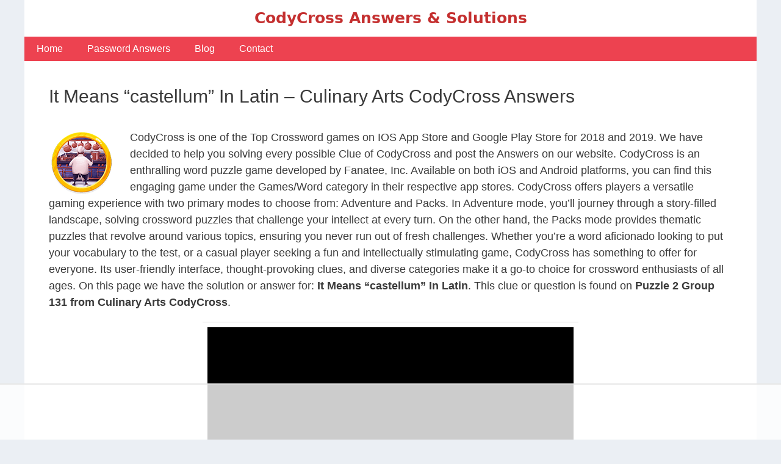

--- FILE ---
content_type: text/html
request_url: https://api.intentiq.com/profiles_engine/ProfilesEngineServlet?at=39&mi=10&dpi=936734067&pt=17&dpn=1&iiqidtype=2&iiqpcid=0316254a-a00f-43bb-ab18-3af16723e3ec&iiqpciddate=1768939534279&pcid=ed2fbe16-4a42-4c21-a7e0-127221b50550&idtype=3&gdpr=0&japs=false&jaesc=0&jafc=0&jaensc=0&jsver=0.33&testGroup=A&source=pbjs&ABTestingConfigurationSource=group&abtg=A&vrref=https%3A%2F%2Fwww.codycrosssolutions.com
body_size: 52
content:
{"abPercentage":97,"adt":1,"ct":2,"isOptedOut":false,"data":{"eids":[]},"dbsaved":"false","ls":true,"cttl":86400000,"abTestUuid":"g_852ea79c-5a98-469d-9a91-0e0f1ae72529","tc":9,"sid":1690785474}

--- FILE ---
content_type: text/html; charset=utf-8
request_url: https://www.google.com/recaptcha/api2/aframe
body_size: 266
content:
<!DOCTYPE HTML><html><head><meta http-equiv="content-type" content="text/html; charset=UTF-8"></head><body><script nonce="eobevPSbT5w5fJ_c5IFOJA">/** Anti-fraud and anti-abuse applications only. See google.com/recaptcha */ try{var clients={'sodar':'https://pagead2.googlesyndication.com/pagead/sodar?'};window.addEventListener("message",function(a){try{if(a.source===window.parent){var b=JSON.parse(a.data);var c=clients[b['id']];if(c){var d=document.createElement('img');d.src=c+b['params']+'&rc='+(localStorage.getItem("rc::a")?sessionStorage.getItem("rc::b"):"");window.document.body.appendChild(d);sessionStorage.setItem("rc::e",parseInt(sessionStorage.getItem("rc::e")||0)+1);localStorage.setItem("rc::h",'1768939543755');}}}catch(b){}});window.parent.postMessage("_grecaptcha_ready", "*");}catch(b){}</script></body></html>

--- FILE ---
content_type: text/plain
request_url: https://rtb.openx.net/openrtbb/prebidjs
body_size: -234
content:
{"id":"fd770523-7c08-41a3-ad0d-f1dccce02678","nbr":0}

--- FILE ---
content_type: text/plain
request_url: https://rtb.openx.net/openrtbb/prebidjs
body_size: -88
content:
{"id":"4f8f45fe-05a4-41e3-a477-c066e2e0ff1c","nbr":0}

--- FILE ---
content_type: text/plain
request_url: https://rtb.openx.net/openrtbb/prebidjs
body_size: -234
content:
{"id":"fab87c02-8ef5-404c-b784-654695f1e203","nbr":0}

--- FILE ---
content_type: text/plain
request_url: https://rtb.openx.net/openrtbb/prebidjs
body_size: -234
content:
{"id":"89dfb866-0e8b-4a72-83dc-f974c4aab162","nbr":0}

--- FILE ---
content_type: text/plain
request_url: https://rtb.openx.net/openrtbb/prebidjs
body_size: -234
content:
{"id":"268aa349-7aaa-48af-bce2-8e6bc8e1dc72","nbr":0}

--- FILE ---
content_type: text/plain
request_url: https://rtb.openx.net/openrtbb/prebidjs
body_size: -234
content:
{"id":"ade571a2-430a-4c08-893a-3aa73b92bb7f","nbr":0}

--- FILE ---
content_type: text/plain
request_url: https://rtb.openx.net/openrtbb/prebidjs
body_size: -234
content:
{"id":"f690ebae-cb2c-411c-9014-341af06afd60","nbr":0}

--- FILE ---
content_type: text/plain
request_url: https://rtb.openx.net/openrtbb/prebidjs
body_size: -234
content:
{"id":"5ba0c08d-25db-4ac4-91d8-9026668d511b","nbr":0}

--- FILE ---
content_type: text/plain
request_url: https://rtb.openx.net/openrtbb/prebidjs
body_size: -234
content:
{"id":"6e5762bd-b326-4220-b7d4-24cbe1bd996f","nbr":0}

--- FILE ---
content_type: text/plain; charset=utf-8
request_url: https://ads.adthrive.com/http-api/cv2
body_size: 12954
content:
{"om":["00eoh6e0","00xbjwwl","0163513-1891/85264","04f5pusp","07c9dd1a-b2b5-43ab-a8df-aa8c3bf24164","08189wfv","08298189wfv","08qi6o59","0a298vwq2wa","0a3ab2cf-0824-49b9-a078-548efbe76fa6","0av741zl","0bb78cxw","0c298picd1q","0cpicd1q","0d41d047-50f7-4226-b588-ef4422bd1427","0hly8ynw","0iyi1awv","0n2987jwr7m","0n7jwr7m","0p298ycs8g7","0pycs8g7","0sm4lr19","0v298uxlbys","0yr3r2xx","1","10011/855b136a687537d76857f15c0c86e70b","1011_302_56233468","1011_302_56233470","1011_302_56233474","1011_302_56233478","1011_302_56233481","1011_302_56233486","1011_302_56233491","1011_302_56233493","1011_302_56233497","1011_302_56233549","1011_302_56233555","1011_302_56233559","1011_302_56233565","1011_302_56233570","1011_302_56233573","1011_302_56233576","1011_302_56233616","1011_302_56233619","1011_302_56233626","1011_302_56233638","1011_302_56233674","1011_302_56273331","1011_302_56273337","1011_302_56527959","1011_302_56528060","1011_302_56528063","1011_302_56528130","1011_302_56528142","1011_302_56590578","1011_302_56590593","1011_302_56590597","1011_302_56590742","1011_302_56590815","1011_302_56590846","1011_302_56651599","1011_302_56862324","1011_302_56862339","1011_302_56924326","1011_302_56982207","1011_302_56982213","1011_302_56982238","1011_302_56982314","1011_302_56982320","1011_302_56982416","1011_302_56982418","1011_302_57035134","1011_302_57035135","1011_302_57035137","1011_302_57035188","1011_302_57035222","1011_302_57035231","1011_302_57035232","1011_302_57035234","1011_302_57035248","1011_302_57035276","1011_302_57051252","1011_302_57051318","1011_302_57055551","101779_7764-1036208","101779_7764-1036209","1028_8728253","10310289136970_462615155","10310289136970_462615644","10310289136970_462615833","10310289136970_462792722","10310289136970_462792724","10310289136970_462792978","10310289136970_462793306","10310289136970_593674671","10310289136970_594028899","10310289136970_674713065","10310289136970_674713956","10310289136970_686690145","10339421-5836009-0","1033_4827436","10755070","10877374","10ua7afe","110_579199547309811353","110_583652883178231326","11142692","11283661","11556080","11560071","11641433","11648495","1185:1610326628","1185:1610326728","11896988","11928168","11930589","12003174","12010080","12010084","12010088","12169133","12219633","12219634","124682_641","124684_184","124843_8","124844_21","124848_7","12491645","12491650","12491653","12491675","12552078","12552079","13mvd7kb","1453468","14xoyqyz","1501804","15e62ecd-ed7c-4073-b097-d9dbbb01aacb","1606221","1610326628","1610326728","1610326732","1611092","16_553779915","16cd26c4-775c-477f-8731-522d7dbef35f","16x7UEIxQu8","17915723","17_23391179","17_23391203","17_23391224","17_23391296","17_23391302","17_23391317","17_24104657","17_24104687","17_24104693","17_24104696","17_24104702","17_24104705","17_24104717","17_24104726","17_24598434","17_24602716","17_24632110","17_24632117","17_24655280","17_24683311","17_24683317","17_24683321","17_24683322","17_24696310","17_24696311","17_24696313","17_24696317","17_24696319","17_24696320","17_24696323","17_24696324","17_24696328","17_24696333","17_24696334","17_24696341","17_24696344","17_24696345","17_24766939","17_24766942","17_24766944","17_24766946","17_24766948","17_24766950","17_24766951","17_24766953","17_24766955","17_24766959","17_24766964","17_24766970","17_24766971","17_24766981","17_24766987","17_24766988","17_24767209","17_24767215","17_24767217","17_24767221","17_24767222","17_24767226","17_24767229","17_24767232","17_24767234","17_24767241","17_24767245","17_24767248","17_24767538","17_24767553","17_24767591","17e30107-a74f-45a7-a8f3-0ea354d03ad2","1891/84813","1891/84814","1bcdd5a2-c57c-47cf-9cad-09ed1f6fc58b","1nswb35c","1qlxu0yx","1zjn1epv","1zx7wzcw","201735646","201959669","202d4qe7","206_492063","206_501281","2132:45327625","2132:45512457","2132:45563096","2132:45563177","2132:45695609","2132:45875343","2132:45999649","2132:46039085","2132:46039901","2132:46039902","2149:12147059","2149:12156461","2179:579199547309811353","2179:585139266317201118","2179:587183202622605216","2179:588366512778827143","2179:588463996220411211","2179:588837179414603875","2179:588969843258627169","2179:589289985696794383","2179:589318202881681006","2179:589451478355172056","2179:590157627360862445","2179:594033992319641821","222tsaq1","2249:581439030","2249:650628516","2249:650628575","2249:650650503","2249:650664226","2249:657213025","2249:657216801","2249:700847682","2249:757987734188","2249:764384003023","2249:770691763169","2307:00xbjwwl","2307:02fvliub","2307:0hly8ynw","2307:0llgkye7","2307:0pycs8g7","2307:1nswb35c","2307:222tsaq1","2307:28u7c6ez","2307:2gev4xcy","2307:4r7canzx","2307:4sgewasf","2307:4yevyu88","2307:61xc53ii","2307:6adqba78","2307:6mrds7pc","2307:74scwdnj","2307:794di3me","2307:7cmeqmw8","2307:7xb3th35","2307:82ztrhy9","2307:8i63s069","2307:8linfb0q","2307:8orkh93v","2307:96srbype","2307:98xzy0ek","2307:9nex8xyd","2307:9r15vock","2307:9t6gmxuz","2307:9vtd24w4","2307:a566o9hb","2307:a7w365s6","2307:a7wye4jw","2307:b704x17p","2307:bjbhu0bk","2307:bpecuyjx","2307:c1hsjx06","2307:c7mn7oi0","2307:c88kaley","2307:cg7xzuir","2307:cqant14y","2307:dif1fgsg","2307:dpjydwun","2307:fjp0ceax","2307:fmmrtnw7","2307:fovbyhjn","2307:fphs0z2t","2307:g49ju19u","2307:g749lgab","2307:gdh74n5j","2307:h0cw921b","2307:h352av0k","2307:h4d8w3i0","2307:hseobref","2307:i1gs57kc","2307:ikek48r0","2307:io73zia8","2307:j1nt89vs","2307:jd035jgw","2307:jq895ajv","2307:kecbwzbd","2307:khogx1r1","2307:lu0m1szw","2307:m3128oiv","2307:m6ga279l","2307:min949in","2307:mit1sryf","2307:mwwkdj9h","2307:n9sgp7lz","2307:ncfr1yiw","2307:nxw2krau","2307:o8icj9qr","2307:ouycdkmq","2307:oxs5exf6","2307:p3cf8j8j","2307:pefxr7k2","2307:pga7q9mr","2307:plth4l1a","2307:pnprkxyb","2307:q0nt8p8d","2307:qen3mj4l","2307:rk5pkdan","2307:rmttmrq8","2307:s2ahu2ae","2307:t2546w8l","2307:tf7r75vb","2307:thto5dki","2307:tty470r7","2307:u7pifvgm","2307:ubjltf5y","2307:uwki9k9h","2307:v4rfqxto","2307:vkqnyng8","2307:w6xlb04q","2307:wt0wmo2s","2307:x9yz5t0i","2307:xc88kxs9","2307:ykt9wh3r","2307:z68m148x","2307:zfexqyi5","2307:znl4u1zy","2307:zvdz58bk","23786257","2409_15064_70_80843559","2409_15064_70_85445183","2409_15064_70_86112923","2409_15064_70_86128401","2409_15064_70_86128402","2409_25495_176_CR52092919","2409_25495_176_CR52092920","2409_25495_176_CR52092921","2409_25495_176_CR52092922","2409_25495_176_CR52092923","2409_25495_176_CR52092954","2409_25495_176_CR52092956","2409_25495_176_CR52092957","2409_25495_176_CR52092958","2409_25495_176_CR52092959","2409_25495_176_CR52150651","2409_25495_176_CR52153848","2409_25495_176_CR52153849","2409_25495_176_CR52175340","2409_25495_176_CR52178314","2409_25495_176_CR52178315","2409_25495_176_CR52178316","2409_25495_176_CR52178325","2409_25495_176_CR52186411","2409_25495_176_CR52188001","2409_91366_409_216596","24598434","246638573","24732876","25_13mvd7kb","25_4tgls8cg","25_52qaclee","25_53v6aquw","25_87z6cimm","25_8b5u826e","25_ctfvpw6w","25_dwjp56fe","25_fjzzyur4","25_hueqprai","25_kec2e1sf","25_m2n177jy","25_op9gtamy","25_oz31jrd0","25_pz8lwofu","25_sgaw7i5o","25_sgok9phv","25_ti0s3bz3","25_utberk8n","25_w3ez2pdd","25_x716iscu","25_yi6qlg3p","25_ynwg50ce","25_ztlksnbe","25_zwzjgvpw","25zkgjsh","262594","26298r0zyqh","2636_1101777_7764-1036203","2636_1101777_7764-1036207","2636_1101777_7764-1036208","2636_1101777_7764-1036209","2636_1101777_7764-1036210","2662_199916_8153731","2662_199916_8153732","2662_199916_8153737","2662_200562_8166422","2662_200562_8166427","2662_200562_8168520","2662_200562_8168537","2662_200562_8168539","2662_200562_8172720","2662_200562_8172724","2662_200562_8172741","2662_200562_8182931","2662_200562_8182933","2676:85402277","2676:85661853","2676:85661854","2676:85690706","2676:85807307","2676:85807308","2676:85807320","2676:85807326","2676:85807351","2676:86082782","2676:86083000","2676:86083186","2676:86083199","2676:86698239","2676:86698256","2676:86698258","2676:86698326","2676:86698441","2676:86895130","2711_15051_12151096","2711_64_12147059","2711_64_12156461","2711_64_12169133","2715_9888_262594","2715_9888_440735","2715_9888_501281","2715_9888_551337","2760:176_CR52153849","2760:176_CR52190519","28347552","286bn7o6","28925636","28929686","28933536","28u7c6ez","29102835","29402249","29414696","29414711","2974:8166422","2974:8166427","2974:8168473","2974:8168475","2974:8168476","2974:8168519","2974:8168537","2974:8168539","2974:8168540","2974:8168581","2974:8172728","2974:8172731","2974:8172741","29_695879875","29_695879898","29_695879901","2_206_553797","2_206_554462","2_206_554472","2f5525bb-0c86-4d05-9d1c-f44e1d36d689","2gev4xcy","2h298dl0sv1","2hdl0sv1","2kf27b35","2levso2o","2v4qwpp9","2vx824el","2xhvdjdp","2y8cdpp5","2yor97dj","30652570","3068beaa-4722-4e6c-93d0-6108ef5361a0","306_23391302","306_24104693","306_24683322","306_24696334","306_24696345","306_24767217","306_24767234","306_24767245","308_125203_16","308_125204_12","31qdo7ks","32j56hnc","33419345","33419362","33476571","33605623","33ce99f3-1a64-4ae1-8aef-ec35b8dabfcc","34182009","3490:CR52092918","3490:CR52092920","3490:CR52092921","3490:CR52092922","3490:CR52092923","3490:CR52175339","3490:CR52175340","3490:CR52178316","3490:CR52178325","3490:CR52212685","3490:CR52212687","3490:CR52212688","3490:CR52223710","3490:CR52223725","3490:CR52223938","34945989","34df6cd2-e6f6-4e76-bb72-62706ed5d152","3658_104255_k28x0smd","3658_120679_T25996036","3658_136236_fphs0z2t","3658_15180_T26338217","3658_155735_0pycs8g7","3658_155735_plth4l1a","3658_62450_61xc53ii","3658_629625_wu5qr81l","3658_67113_b5e77p2y","3658_67113_l2zwpdg7","3658_78719_p3cf8j8j","3658_87799_c7mn7oi0","3658_87799_jq895ajv","3658_87799_t2546w8l","36_46_11125455","3702_139777_24765466","3702_139777_24765476","3702_139777_24765477","3702_139777_24765483","3702_139777_24765484","3702_139777_24765527","3702_139777_24765530","3702_139777_24765531","3702_139777_24765548","381513943572","3858:9070453","39303318","39350186","39364467","3LMBEkP-wis","3b3bf45d-84c0-4f64-ba8c-a22d5c03cfd6","3g298zxu80d","3gmymj0g","3i298rzr1uu","3irzr1uu","3ql09rl9","3yuxoojp","4083IP31KS13blueboheme","40854655","408698505","409_189392","409_189409","409_216326","409_216366","409_216382","409_216384","409_216386","409_216396","409_216397","409_216406","409_216408","409_216416","409_216506","409_216507","409_220154","409_220171","409_220173","409_220333","409_220366","409_223589","409_223597","409_223599","409_225977","409_225978","409_225980","409_225982","409_225983","409_225987","409_225988","409_225990","409_225992","409_226312","409_226322","409_226326","409_226332","409_226334","409_226336","409_226341","409_226342","409_226347","409_226352","409_226356","409_226361","409_226362","409_226366","409_226370","409_226376","409_227223","409_227224","409_227226","409_227227","409_228105","409_228115","409_228117","409_228346","409_228349","409_228351","409_228354","409_228356","409_228362","409_228363","409_228370","409_228371","409_228373","409_228378","409_228381","409_228385","409_230727","42071794","42otcpb9","43163352","43163361","43919974","43919976","43919984","43919985","43919986","43a54962-8dac-43bd-b6c4-ea8e967bd5ac","43ij8vfd","43jaxpr7","43wj9l5n","44023623","440735","44629254","45695609","45871980","45889829","458901553568","46036624","46039897","46039935","46039943","461992080","47411127","4771_67437_1610326628","47869802","481703827","485027845327","48574716","48579735","48586808","48594493","48623331","48739100","48739106","48877306","48968087","49039749","49123013","4941614","4941618","4947806","4972638","4972640","49869013","49869015","49869046","4aqwokyz","4dzk5e51","4fk9nxse","4pykxt9i","4qks9viz","4qxmmgd2","4sgewasf","4tf43ao0","4tgls8cg","4yevyu88","4zai8e8t","501281","50479792","51334788","51372397","51372434","514819301","52136743","52136747","52137182","521_425_203499","521_425_203500","521_425_203501","521_425_203502","521_425_203504","521_425_203505","521_425_203506","521_425_203507","521_425_203508","521_425_203509","521_425_203511","521_425_203513","521_425_203514","521_425_203515","521_425_203516","521_425_203517","521_425_203518","521_425_203519","521_425_203523","521_425_203524","521_425_203525","521_425_203526","521_425_203529","521_425_203530","521_425_203532","521_425_203534","521_425_203535","521_425_203536","521_425_203537","521_425_203538","521_425_203539","521_425_203540","521_425_203541","521_425_203542","521_425_203543","521_425_203544","521_425_203546","521_425_203608","521_425_203609","521_425_203611","521_425_203613","521_425_203614","521_425_203615","521_425_203616","521_425_203617","521_425_203618","521_425_203619","521_425_203621","521_425_203623","521_425_203626","521_425_203629","521_425_203631","521_425_203632","521_425_203633","521_425_203634","521_425_203635","521_425_203636","521_425_203641","521_425_203644","521_425_203645","521_425_203653","521_425_203656","521_425_203657","521_425_203659","521_425_203660","521_425_203662","521_425_203663","521_425_203665","521_425_203669","521_425_203671","521_425_203673","521_425_203674","521_425_203675","521_425_203676","521_425_203677","521_425_203678","521_425_203680","521_425_203681","521_425_203683","521_425_203687","521_425_203691","521_425_203692","521_425_203693","521_425_203695","521_425_203696","521_425_203698","521_425_203699","521_425_203700","521_425_203702","521_425_203703","521_425_203705","521_425_203706","521_425_203708","521_425_203709","521_425_203710","521_425_203711","521_425_203712","521_425_203714","521_425_203715","521_425_203716","521_425_203722","521_425_203723","521_425_203724","521_425_203725","521_425_203726","521_425_203727","521_425_203728","521_425_203729","521_425_203730","521_425_203731","521_425_203732","521_425_203733","521_425_203735","521_425_203736","521_425_203738","521_425_203739","521_425_203740","521_425_203741","521_425_203742","521_425_203743","521_425_203744","521_425_203745","521_425_203746","521_425_203747","521_425_203748","521_425_203749","521_425_203750","521_425_203863","521_425_203864","521_425_203866","521_425_203867","521_425_203868","521_425_203870","521_425_203871","521_425_203872","521_425_203874","521_425_203877","521_425_203878","521_425_203879","521_425_203880","521_425_203882","521_425_203884","521_425_203885","521_425_203887","521_425_203890","521_425_203892","521_425_203893","521_425_203894","521_425_203896","521_425_203897","521_425_203898","521_425_203899","521_425_203900","521_425_203901","521_425_203905","521_425_203907","521_425_203908","521_425_203909","521_425_203911","521_425_203912","521_425_203913","521_425_203915","521_425_203916","521_425_203917","521_425_203918","521_425_203920","521_425_203921","521_425_203924","521_425_203926","521_425_203928","521_425_203929","521_425_203930","521_425_203932","521_425_203933","521_425_203934","521_425_203936","521_425_203938","521_425_203939","521_425_203940","521_425_203943","521_425_203945","521_425_203946","521_425_203947","521_425_203948","521_425_203950","521_425_203951","521_425_203952","521_425_203956","521_425_203957","521_425_203958","521_425_203959","521_425_203961","521_425_203963","521_425_203965","521_425_203967","521_425_203969","521_425_203970","521_425_203972","521_425_203973","521_425_203975","521_425_203976","521_425_203977","521_425_203978","521_425_203981","521_425_203982","522567","526487395","5316_139700_16d52f38-95b7-429d-a887-fab1209423bb","5316_139700_44d12f53-720c-4d77-aa3f-2c657f68dcfa","5316_139700_4d1cd346-a76c-4afb-b622-5399a9f93e76","5316_139700_605bf0fc-ade6-429c-b255-6b0f933df765","5316_139700_685f4df0-bcec-4811-8d09-c71b4dff2f32","5316_139700_6aefc6d3-264a-439b-b013-75aa5c48e883","5316_139700_70a96d16-dcff-4424-8552-7b604766cb80","5316_139700_72add4e5-77ac-450e-a737-601ca216e99a","5316_139700_76cc1210-8fb0-4395-b272-aa369e25ed01","5316_139700_7ffcb809-64ae-49c7-8224-e96d7c029938","5316_139700_86ba33fe-6ccb-43c3-a706-7d59181d021c","5316_139700_87802704-bd5f-4076-a40b-71f359b6d7bf","5316_139700_892539b2-17b7-4110-9ce7-200203402aac","5316_139700_af6bd248-efcd-483e-b6e6-148c4b7b9c8a","5316_139700_b801ca60-9d5a-4262-8563-b7f8aef0484d","5316_139700_bd0b86af-29f5-418b-9bb4-3aa99ec783bd","5316_139700_cbda64c5-11d0-46f9-8941-2ca24d2911d8","5316_139700_d2b31186-c58d-41dc-86a4-530f053c04b0","5316_139700_e3299175-652d-4539-b65f-7e468b378aea","5316_139700_e57da5d6-bc41-40d9-9688-87a11ae6ec85","5316_139700_e819ddf5-bee1-40e6-8ba9-a6bd57650000","5316_139700_ed348a34-02ad-403e-b9e0-10d36c592a09","5316_139700_f25505d6-4485-417c-9d44-52bb05004df5","5316_139700_f3c12291-f8d3-4d25-943d-01e8c782c5d7","5316_139700_fa236cca-ca9a-4bf2-9378-bb88660c2c0e","5316_139700_ff6b1956-4107-4a11-8571-b9f334130ae3","53298db10ch","53601540","53osz248","53v6aquw","542854698","549410","5510:1nswb35c","5510:c88kaley","5510:cymho2zs","5510:kecbwzbd","5510:mznp7ktv","5510:ouycdkmq","5510:quk7w53j","5510:znl4u1zy","55116643","55167461","552726067","553458","553781221","553781814","554459","554465","554470","5563_66529_OADD2.10239395032611_1MW8PI9WDY5JEJ7HC","5563_66529_OADD2.1316115555006019_1AQHLLNGQBND5SG","5563_66529_OADD2.1321613113157480_196C3TS9WU9ZLLC","5563_66529_OADD2.7284328163393_196P936VYRAEYC7IJY","5563_66529_OADD2.7353040902703_13KLDS4Y16XT0RE5IS","5563_66529_OADD2.7353040902704_12VHHVEFFXH8OJ4LUR","5563_66529_OADD2.7353040903008_12R0JVJY7L8LZ42RWN","5563_66529_OADD2.7353043681733_1CTKQ7RI7E0NJH0GJ0","5563_66529_OADD2.7353083169082_14CHQFJEGBEH1W68BV","5563_66529_OADD2.7353135343668_1BTJB8XRQ1WD0S0520","5563_66529_OADD2.7353135343868_1E1TPI30KD80KE1BFE","5563_66529_OADD2.7353140498605_1QN29R6NFKVYSO2CBH","5563_66529_OAIP.104c050e6928e9b8c130fc4a2b7ed0ac","5563_66529_OAIP.2bcbe0ac676aedfd4796eb1c1b23f62f","5563_66529_OAIP.2f397ca648cbe74b55f00f5c58cad88f","5563_66529_OAIP.4d6d464aff0c47f3610f6841bcebd7f0","5563_66529_OAIP.7139dd6524c85e94ad15863e778f376a","5563_66529_OAIP.c09843f267aae9d6b4363b84d8b2f92d","557_409_216366","557_409_216396","557_409_216606","557_409_220139","557_409_220149","557_409_220159","557_409_220169","557_409_220334","557_409_220336","557_409_220338","557_409_220343","557_409_220344","557_409_220354","557_409_220358","557_409_220364","557_409_220366","557_409_223589","557_409_223599","557_409_225988","557_409_225990","557_409_225992","557_409_226312","557_409_226316","557_409_226341","557_409_226356","557_409_228054","557_409_228055","557_409_228064","557_409_228079","557_409_228105","557_409_228113","557_409_228115","557_409_228348","557_409_228349","557_409_228351","557_409_228354","557_409_228363","557_409_228370","557_409_230731","557_409_231917","557_409_235268","557_409_239889","558_93_4aqwokyz","558_93_4sgewasf","558_93_61xc53ii","558_93_8b5u826e","558_93_bnef280p","558_93_e0h7s0q1","558_93_m2n177jy","558_93_pz8lwofu","558_93_t34l2d9w","55965333","560_74_18236268","560_74_18236270","560_74_18236273","560_74_18236330","560_74_18268080","5626536529","5626560399","56341213","5636:12023787","5636:12023788","56635906","56635908","56635945","56635951","56635955","5670:8172728","56740583","567_269_2:3528:19843:32507","5726507783","5726594343","576777115309199355","58116767","583652883178231326","593674671","59664236","59664270","59664278","59665059","59780459","59780461","59780463","59780474","59816685","59818357","59873208","59873214","59873222","59873223","59873224","59873227","59873228","59873231","5989_1799740_703653677","5989_1799740_703680594","5989_1799740_704067611","5989_1799740_704085924","5989_84349_553781220","5auirdnp","5hybz1bb","5ia3jbdy","5l03u8j0","5lmfj05a","5mh8a4a2","5ubl7njm","600618969","60146355","60248010","60248617","60248838","6026500985","6026507537","6026575875","60485583","605367468","60638194","609577512","60f5a06w","61085224","61102880","61174500","61210708","61210719","61213159","6126589193","61298xc53ii","61456734","61524915","618576351","618653722","61881631","618876699","618980679","61900466","619089559","61916211","61916223","61916225","61916227","61916229","61932920","61932925","61932933","61932957","61949616","61ow0qf3","61xc53ii","62187798","6226505239","6226508011","6226515917","6226522291","6226530649","6226534283","6226534289","6226534291","62494936","6250_66552_1028859836","6250_66552_1112487743","6250_66552_1112688573","6250_66552_1125197434","6250_66552_1126497634","6250_66552_663113723","6250_66552_T26310990","62693387","627225143","627227759","627290883","627301267","627309156","627309159","627506494","628015148","628086965","628153053","628222860","628223277","628360579","628360582","628444259","628444262","628444349","628444433","628444439","628456307","628456310","628456313","628456379","628456382","628622163","628622166","628622169","628622172","628622178","628622241","628622244","628622247","628622250","628683371","628687043","628687157","628687460","628687463","628803013","628841673","629007394","629009180","629167998","629168001","629168010","629168565","629171196","629171202","629255550","629350437","62946736","62946743","62946748","62977989","62978285","62978299","62980383","62981075","629817930","62987257","62987258","62xhcfc5","630137823","630928655","631663bf-ac29-4c56-93f8-b96d7a7b2e15","6365_61796_685193681490","6365_61796_685193681499","6365_61796_735924700487","6365_61796_742174851279","6365_61796_784844652399","6365_61796_784844653116","6365_61796_784880263591","6365_61796_784880274628","6365_61796_784880274655","6365_61796_784880275336","6365_61796_784880275657","6365_61796_785326944429","6365_61796_785326944621","6365_61796_785326944648","6365_61796_785451798380","6365_61796_785452881104","6365_61796_788601787114","6365_61796_789207856994","6365_61796_790184873191","6365_61796_790184873197","6365_61796_790184873203","6365_61796_790703534108","6365_61796_792822200133","6365_61796_793303452385","6365_61796_793303452475","6365_61796_793303452619","6365_61796_793379544932","6365_61796_793381057673","6365_61796_793381057802","6365_61796_793381058765","6365_61796_793381067213","636910768489","63barbg1","63gwykf6","641051362","648104664","651637446","651637459","651637461","651637462","652348590","652348592","6547_67916_6YZZnNn0gn28KWzA0mQc","6547_67916_UdPluLEY0XBF6rtIfWFc","6547_67916_eSxRjGGMO43VLxeGUvYw","6547_67916_jy0mJlchYxYupuLh9VOJ","6547_67916_ojlFpxYOFH990Je8saFY","6547_67916_r00LTmDUfT9oTEkZoKbz","659216891404","659713728691","668547445","668547487","66_l9p04jlsh0layhwexfkk","670_9916_462095643","670_9916_462615644","670_9916_514411517","670_9916_593674671","670_9916_674713065","673375558002","675573386","67swazxr","680574929","680597458938","680_99480_605367461","684029108","688070999","688078501","690_99485_1610326628","690_99485_1610326728","693494591","694099967","695233031","695879867","695879872","695879875","695879889","695879895","695879898","695879901","695879922","695879924","696559572","697189859","697189863","697189865","697189873","697189874","697189882","697189885","697189892","697189897","697189901","697189924","697189925","697189927","697189930","697189949","697189950","697189959","697189960","697189963","697189965","697189968","697189970","697189974","697189989","697189991","697189993","697189994","697189999","697190001","697190007","697190009","697190012","697190014","697190037","697190050","697190055","697190072","697190091","697190094","697199588","697199614","697525780","697525781","697525786","697525791","697525793","697525795","697525805","697525808","697525824","697525832","697876985","697876986","697876988","697876994","697876997","697876998","697876999","697877001","697893573","697893617","698474845","698637276","698637285","699204718","699204721","699204736","699467623","699812857","6adqba78","6bfbb9is","6hye09n0","6l96h853","6mrds7pc","6n1cwui3","6qy0hs97","6rbncy53","6vk2t4x3","6z26stpw","6zt4aowl","700109379","700109389","700117707","701148304","702423494","702675162","702675170","702759355","703940647","704089220","704890663","705271545","705639509","706320056","70_83443883","70_83443885","70_84578122","70_85402305","70_85402401","70_86082701","70_86470613","70_86470623","711134899424","713541940972","720298617101","720334072232","720334099872","722434589030","724272994705","72dac945-7e15-4e43-b640-857d695183c7","730459621826","733117785553","7354_111700_86509222","7354_111700_86509226","7354_115176_72004124","7354_138543_83447160","7354_138543_85445175","7354_138543_85807343","7354_138543_85808988","7414_121891_5794343","7414_121891_6205239","74243_74_18268078","74243_74_18268080","75g1ftyb","764223791183","7764-1036203","7764-1036204","7764-1036205","7764-1036206","7764-1036207","7764-1036208","7764-1036209","7764-1036210","7764-1036211","7764-1036212","777136657874","77o0iydu","78827816","789207856994","790184873197","790184873203","790703534096","79096176","794di3me","7969_149355_45543635","7969_149355_45695609","7969_149355_45889829","7969_149355_45901335","7969_149355_45999649","7969_149355_45999652","7969_149355_46036624","7969_149355_46036736","7969_149355_46039901","7a0tg1yi","7acf460b-cabb-4701-8c01-812f3b40d869","7cmeqmw8","7d6f9a64-bb95-40c7-abca-0f223e95eb1f","7fc6xgyo","7n298vw7gw6","7nnanojy","7nwknfw7","7sf7w6kh","7vlmjnq0","7xb3th35","80070365","80070373","80070376","80070391","80072819","80072827","8064016","8064018","80ec5mhd","8152859","8152878","8152879","8153722","8154360","8154361","8154364","8154365","8154367","8168539","8172728","8172731","8172732","8172734","8172738","8172741","82133854","82133859","82286818","82_7764-1036205","82_7764-1036206","82_7764-1036207","82_7764-1036208","82_7764-1036209","82_7764-1036210","82ztrhy9","8341_230731_579199547309811353","8341_230731_579593739337040696","8341_230731_587183202622605216","8341_230731_588366512778827143","8341_230731_588837179414603875","8341_230731_588969843258627169","8341_230731_589318202881681006","8341_230731_590157627360862445","8341_230731_594033992319641821","83443804","83443854","83443869","83443874","83443879","83443883","83443885","83443888","83447652","8409792","84578111","84578122","84578143","84578144","85444958","85444959","85444966","85472801","85480678","85661854","85690699","85943196","86083186","86128401","86434333","86470583","86470584","86470664","86509222","86509224","86509229","86509230","86884703","86884724","86884730","86884731","8968064","8b5u826e","8h0jrkwl","8h2982gdw0u","8i63s069","8linfb0q","8orkh93v","8r5x1f61","8y298tbkou1","8z3l4rh4","8zkh523l","9057/0328842c8f1d017570ede5c97267f40d","9057/0da634e56b4dee1eb149a27fcef83898","9057/211d1f0fa71d1a58cabee51f2180e38f","9070453","90_12491687","90_12552070","90_12552072","90_12552096","90_12850756","91950575","91950580","91e7d8dd-2f08-4004-8c46-f7cf844156e7","92qnnm8i","93_cv2huqwc","94298uuso8o","94uuso8o","9574024","9598343","9599219","96srbype","97298fzsz2a","97fzsz2a","98xzy0ek","9925w9vu","9e2981x2zdt","9e9f99a2-6322-4cb5-b7a3-c9d7c23dd659","9krcxphu","9l06fx6u","9nex8xyd","9r15vock","9rqgwgyb","9rvsrrn1","9t2986gmxuz","9t6gmxuz","9vtd24w4","9vykgux1","9wmwe528","9y91aee3","J0oHAwAc5lQ","YM34v0D1p1g","YlnVIl2d84o","a0637yz2","a0oxacu8","a1vt6lsg","a566o9hb","a7298w365s6","a7w365s6","a7wye4jw","a84c3057-2ce2-489f-8dcf-25343297a737","aa9f74f0-68c6-47aa-b320-a177deb40c98","ab4c81dc-01d8-4058-8fa4-92579b58e828","ah298z01wu4","ajnkkyp6","akxfbxix","amly29q7","ar298bzoqff","ascierwp","axw5pt53","b197af01-a32f-4751-801f-38a97c3a3f28","b41rck4a","b54c67a6-da27-4738-b2a5-7bd87d8a69df","b5e77p2y","b90cwbcd","b99wkm10","ba590de6-42b6-4273-a7e7-2285313df027","be4hm1i2","bf0143fc-c210-4484-831f-349d6a6a3616","bfe979e3-bd61-4960-a070-b68d8a0a4050","bhcgvwxj","bmvwlypm","bnef280p","bpecuyjx","bpwmigtk","bu0fzuks","bvhq38fl","bw5u85ie","bwwbm3ch","c-Mh5kLIzow","c1dt8zmk","c1hsjx06","c22985uv8cd","c25t9p0u","c25uv8cd","c2d7ypnt","c3dhicuk","c3jn1bgj","c7298i6r1q4","c7298mn7oi0","c75hp4ji","c7mn7oi0","c7z0h277","c88kaley","cd40m5wq","cfc1d0f4-a802-477a-beb4-412e8d0683e4","cg2987xzuir","cg7xzuir","ciyj7thc","cqant14y","cr-1fghe68cubxe","cr-1oplzoysu9vd","cr-1oplzoysuatj","cr-1oplzoysubwe","cr-1oplzoysubxe","cr-3f8qyes3u9vd","cr-3f8qyes3ubxe","cr-3kc0l701uatj","cr-5dqze5bjubwe","cr-6ovjht2eu9vd","cr-6ovjht2euatj","cr-6ovjht2eubwe","cr-6ovjht2eubxe","cr-7taxqeynuatj","cr-97pzzgzrubqk","cr-98qx3d4yubqk","cr-98qy2h5qubqk","cr-98qyxd8vubqk","cr-98ru5i5rubxf","cr-98ru5j2tu8rm","cr-98txxk5pu8rm","cr-98uyyd6pu8rm","cr-98uyyd8tu8rm","cr-9hxzbqc08jrgv2","cr-Bitc7n_p9iw__vat__49i_k_6v6_h_jce2vj5h_G0l9Rdjrj","cr-Bitc7n_p9iw__vat__49i_k_6v6_h_jce2vj5h_I4lo9gokm","cr-Bitc7n_p9iw__vat__49i_k_6v6_h_jce2vj5h_PxWzTvgmq","cr-Bitc7n_p9iw__vat__49i_k_6v6_h_jce2vj5h_buspHgokm","cr-Bitc7n_p9iw__vat__49i_k_6v6_h_jce2vj5h_zKxG6djrj","cr-a9s2xe6yubwj","cr-a9s2xe8tubwj","cr-a9s2xf1tubwj","cr-a9s2xf8vubwj","cr-a9s2xg0wubwj","cr-a9s2xgzrubwj","cr-aaqt0j2subwj","cr-aaqt0j4wubwj","cr-aaqt0j5vubwj","cr-aaqt0j8subwj","cr-aaqt0k1pubwj","cr-aaqt0k1vubwj","cr-aaqt0kzrubwj","cr-aav1zf7tubwj","cr-aav1zg0qubwj","cr-aav1zg0wubwj","cr-aav1zg1rubwj","cr-aav22g0wubwj","cr-aav22g1xubwj","cr-aav22g2tubwj","cr-aav22g2wubwj","cr-aav22g2xubwj","cr-aavwye0pubwj","cr-aavwye0wubwj","cr-aavwye1uubwj","cr-aawz2m4rubwj","cr-aawz2m4vubwj","cr-aawz2m6qubwj","cr-aawz2m7tubwj","cr-aawz2m7uubwj","cr-aawz3f0wubwj","cr-aawz3f1rubwj","cr-aawz3f1yubwj","cr-aawz3f2tubwj","cr-aawz3f3qubwj","cr-aawz3f3rubwj","cr-aawz3f3xubwj","cr-aawz3f4wubwj","cr-aawz3fzrubwj","cr-aawz3i2xubwj","cr-aawz3i3yubwj","cr-ccrzxi5tx7tmu","cr-cz5eolb5ubxe","cr-dfsz3h5wu7uiu","cr-dfsz3h5wu7vjv","cr-e7uuzj2qx9v","cr-edt0xg8uz7tmu","cr-eevz5d0ty7tmu","cr-eh447mhhuatj","cr-f003i9p2ubwe","cr-f003i9p2ubxe","cr-g7wv3f7qvft","cr-gaqt1_k4quarey3qntt","cr-ghun4f53u9vd","cr-ghun4f53uatj","cr-ghun4f53ubwe","cr-h1i6yhvtuatj","cr-hrtwp4wguatj","cr-ht3q4ax2ubwe","cr-j608wonbubwe","cr-kdbg31hpubwe","cr-kdbg31hpubxe","cr-kz4ol95lu9vd","cr-kz4ol95lubwe","cr-nv6lwc1iubxe","cr-q3dve64eu9vd","cr-rwx21niku9vd","cr-rwx21nikuatj","cr-rwx21nikubwe","cr-rwx21nikubxe","cr-sk1vaer4u9vd","cr-sk1vaer4ubwe","cr-u8cu3kinu9vd","cr-u8cu3kinuatj","cr-wm8psj6gu9vd","cr-wm8psj6gubwe","cr-wvy9pnlnubxe","cr-xu1ullzyubwe","cymho2zs","czt3qxxp","d4298pqkecm","d86d1de0-6859-4311-a57d-5b411d62b067","d8ijy7f2","dc9iz3n6","dea7uaiq","dg2WmFvzosE","dif1fgsg","djstahv8","dlhzctga","dpjydwun","dsugp5th","dttupnse","dwjp56fe","dzn3z50z","e0c9wt9k","e11a7101-7947-4572-af86-8f5066dba8e3","e26xdxpa","e2c76his","e4ffba57-11a7-47ae-bdfb-3355e97b0926","ea14efc9-5767-4b4f-a883-66aa8f1ebed1","ea622a3f-f5f5-4eac-8a3d-7bb7066bc7f1","eb9vjo1r","ed2985kozku","ed5kozku","eiqtrsdn","ekocpzhh","extremereach_creative_76559239","f1ded244-3ffe-4ebf-9d4e-ef2fab3feab3","f1e9l6bu","f3298craufm","f3craufm","f46gq7cs","f9298zmsi7x","f969e7a6-97de-4b18-9b6e-82d34cb7647e","fa48ef63-401c-4486-82e6-ca91812a8866","fcn2zae1","fdujxvyb","fjp0ceax","fjzzyur4","fmbxvfw0","fmmrtnw7","fo44dzby","fovbyhjn","fp298hs0z2t","fphs0z2t","ftguiytk","fw298po5wab","fy298bdgtuw","g49ju19u","g4kw4fir","g4m2hasl","g529811rwow","g6418f73","g749lgab","g9z79oc7","ge4000vb","gh8va2dg","gis95x88","gnm8sidp","gpx7xks2","gy298li6xth","h0cw921b","h0zwvskc","h352av0k","h4d8w3i0","h829828fwf4","h9sd3inc","heyp82hb","hf9ak5dg","hf9btnbz","ho2988u3j47","hqz7anxg","hr2985uo0z9","hu2988cf63l","hu8cf63l","hueqprai","hxxrc6st","hzqgol41","i2aglcoy","i729876wjt4","i776wjt4","i7sov9ry","i8q65k6g","ikek48r0","it298aqmlds","iw3id10l","izj71zey","j1nt89vs","j39smngx","j4r0agpc","j5j8jiab","j5l7lkp9","ja2981u9hy9","jci9uj40","jd035jgw","jo298x7do5h","jonxsolf","jox7do5h","jq298895ajv","jq895ajv","jr169syq","jxrvgonh","jzqxffb2","k28x0smd","k3mnim0y","k6mxdk4o","k6n08fc0","k83t7fjn","kecbwzbd","kk5768bd","ksrdc5dk","kv2blzf2","kwb8iur1","kxcowe3b","ky0y4b7y","kz8629zd","l04ojb5z","l2j3rq3s","l2zwpdg7","l4fh84wa","lb6lf96v","lc298408s2k","lc408s2k","ldnbhfjl","lj298ai1zni","ljai1zni","lm298khu9q3","lmkhu9q3","lnmgz2zg","lqik9cb3","ls74a5wb","ltgwjglo","lu0m1szw","lui7w03k","lxf6ue2i","m1gs48fk","m2n177jy","m3128oiv","m34utsc8","m4298xt6ckm","m4xt6ckm","m6ga279l","m9sef69t","m9tz4e6u","mf2989hp67j","mf9hp67j","mge0qgfb","min949in","mit1sryf","mk19vci9","mmczbw1f","mmr74uc4","msspibow","mv298tp3dnv","mvs8bhbb","mvtp3dnv","mwwkdj9h","mznp7ktv","n1298nubick","n1nubick","n3egwnq7","n4d83jjm","n9sgp7lz","nativetouch-32507","nin85bbg","np9yfx64","nrs1hc5n","nv0uqrqm","nww7g1ha","o1jh90l5","o5xj653n","o705c5j6","oc298zmkbuu","ocnesxs5","oe31iwxh","of0pnoue","ofoon6ir","okem47bb","op3f6pcp","op9gtamy","ot91zbhz","ouycdkmq","oveppo2h","ox6po8bg","oxs5exf6","oy3b9yzx","oz31jrd0","oz3ry6sr","ozdii3rw","p3cf8j8j","p9jaajrc","pagvt0pd","pi2986u4hm4","pi6u4hm4","pl298th4l1a","plth4l1a","pnprkxyb","poc1p809","poolh6t5","ppn03peq","pr3rk44v","prq4f8da","pug4sba4","pv298u20l8t","pvu20l8t","pz8lwofu","q0nt8p8d","q9I-eRux9vU","q9plh3qd","qM1pWMu_Q2s","qaoxvuy4","qen3mj4l","qffuo3l3","qhj5cnew","qj298rjt3pn","qjfdr99f","qjinld2m","qjrjt3pn","qp9gc5fs","qqj2iqh7","qqvgscdx","qts6c5p3","quk7w53j","qvlojyqt","qx298yinqse","r3298co354x","r3co354x","r542112xkby66","r8298esj0oh","r8esj0oh","rcfcy8ae","rk2985pkdan","rk5pkdan","rnwjwqca","rqqpcfh9","rrlikvt1","rup4bwce","rxj4b6nw","s2ahu2ae","s42om3j4","s4s41bit","s9kmbxbp","sdodmuod","sfg1qb1x","sgaw7i5o","sqmqxvaf","sr32zoh8","st298jmll2q","t2298dlmwva","t2546w8l","t2dlmwva","t34l2d9w","t393g7ye","t52988zjs8i","t58zjs8i","t5kb9pme","t62989sf2tp","t6b3otvc","t79r9pdb","t7jqyl3m","t83vr4jn","ta3n09df","teg4hf1e","thto5dki","ti0s3bz3","tlbbqljf","tp444w6e","tqejxuf9","tsf8xzNEHyI","tt298y470r7","tvhhxsdx","ty298a88pf0","u6298m6v3bh","u6m6v3bh","u7pifvgm","uc4zu049","uda4zi8x","uhebin5g","ul29800di1p","ul298u6uool","utberk8n","uthwjnbu","uwki9k9h","v1oc480x","v229824plyd","v2iumrdh","v4rfqxto","v6298jdn8gd","v6bwhf26","v7298zckht2","v8cczmzc","vc298akhdfq","vcM8rpv0JNE","ven7pu1c","vettgmlh","vfvpfnp8","vkqnyng8","vu8587rh","w15c67ad","w3ez2pdd","w5et7cv9","w6eb7c37","w82ynfkl","w9lu3v5o","wFBPTWkXhX8","wa298ryafvp","waryafvp","wk7ju0s9","wk8exctl","wn2a3vit","wt0wmo2s","wt2980wmo2s","wu5qr81l","wvye2xa9","wzzwxxwa","x0298lqqmvd","x22981s451d","x3nl5llg","x420t9me","x716iscu","x9yz5t0i","xdaezn6y","xe7etvhg","xgzzblzl","xm17wwex","xm7xmowz","xtxa8s2d","xz9ajlkq","y2298b8ch3z","y82lzzu6","ya4kstni","ybgpfta6","yi6qlg3p","yl9likui","yy10h45c","z68m148x","z8hcebyi","z9yv3kpl","zaiy3lqy","zfexqyi5","zi298bvsmsx","zibvsmsx","ziox91q0","znl4u1zy","zpm9ltrh","zq29891ppcm","zs4we7u0","ztlksnbe","zvdz58bk","zwzjgvpw","zxl8as7s","7979132","7979135"],"pmp":[],"adomains":["1md.org","a4g.com","about.bugmd.com","acelauncher.com","adameve.com","adelion.com","adp3.net","advenuedsp.com","aibidauction.com","aibidsrv.com","akusoli.com","allofmpls.org","arkeero.net","ato.mx","avazutracking.net","avid-ad-server.com","avid-adserver.com","avidadserver.com","aztracking.net","bc-sys.com","bcc-ads.com","bidderrtb.com","bidscube.com","bizzclick.com","bkserving.com","bksn.se","brightmountainads.com","bucksense.io","bugmd.com","ca.iqos.com","capitaloneshopping.com","cdn.dsptr.com","clarifion.com","clean.peebuster.com","cotosen.com","cs.money","cwkuki.com","dallasnews.com","dcntr-ads.com","decenterads.com","derila-ergo.com","dhgate.com","dhs.gov","digitaladsystems.com","displate.com","doyour.bid","dspbox.io","envisionx.co","ezmob.com","fla-keys.com","fmlabsonline.com","g123.jp","g2trk.com","gadgetslaboratory.com","gadmobe.com","getbugmd.com","goodtoknowthis.com","gov.il","grosvenorcasinos.com","guard.io","hero-wars.com","holts.com","howto5.io","http://bookstofilm.com/","http://countingmypennies.com/","http://fabpop.net/","http://folkaly.com/","http://gameswaka.com/","http://gowdr.com/","http://gratefulfinance.com/","http://outliermodel.com/","http://profitor.com/","http://tenfactorialrocks.com/","http://vovviral.com/","https://instantbuzz.net/","https://www.royalcaribbean.com/","ice.gov","imprdom.com","justanswer.com","liverrenew.com","longhornsnuff.com","lovehoney.com","lowerjointpain.com","lymphsystemsupport.com","meccabingo.com","media-servers.net","medimops.de","miniretornaveis.com","mobuppsrtb.com","motionspots.com","mygrizzly.com","myiq.com","myrocky.ca","national-lottery.co.uk","nbliver360.com","ndc.ajillionmax.com","nibblr-ai.com","niutux.com","nordicspirit.co.uk","notify.nuviad.com","notify.oxonux.com","own-imp.vrtzads.com","paperela.com","paradisestays.site","parasiterelief.com","peta.org","pfm.ninja","photoshelter.com","pixel.metanetwork.mobi","pixel.valo.ai","plannedparenthood.org","plf1.net","plt7.com","pltfrm.click","printwithwave.co","privacymodeweb.com","rangeusa.com","readywind.com","reklambids.com","ri.psdwc.com","royalcaribbean.com","royalcaribbean.com.au","rtb-adeclipse.io","rtb-direct.com","rtb.adx1.com","rtb.kds.media","rtb.reklambid.com","rtb.reklamdsp.com","rtb.rklmstr.com","rtbadtrading.com","rtbsbengine.com","rtbtradein.com","saba.com.mx","safevirus.info","securevid.co","seedtag.com","servedby.revive-adserver.net","shift.com","simple.life","smrt-view.com","swissklip.com","taboola.com","tel-aviv.gov.il","temu.com","theoceanac.com","track-bid.com","trackingintegral.com","trading-rtbg.com","trkbid.com","truthfinder.com","unoadsrv.com","usconcealedcarry.com","uuidksinc.net","vabilitytech.com","vashoot.com","vegogarden.com","viewtemplates.com","votervoice.net","vuse.com","waardex.com","wapstart.ru","wdc.go2trk.com","weareplannedparenthood.org","webtradingspot.com","www.royalcaribbean.com","xapads.com","xiaflex.com","yourchamilia.com"]}

--- FILE ---
content_type: text/plain; charset=UTF-8
request_url: https://at.teads.tv/fpc?analytics_tag_id=PUB_17002&tfpvi=&gdpr_consent=&gdpr_status=22&gdpr_reason=220&ccpa_consent=&sv=prebid-v1
body_size: 56
content:
YzkzMmRjZDAtNjZkYS00NjEyLWFjYzktMTBhZjU0NWM5ZGVlIy00LTY=